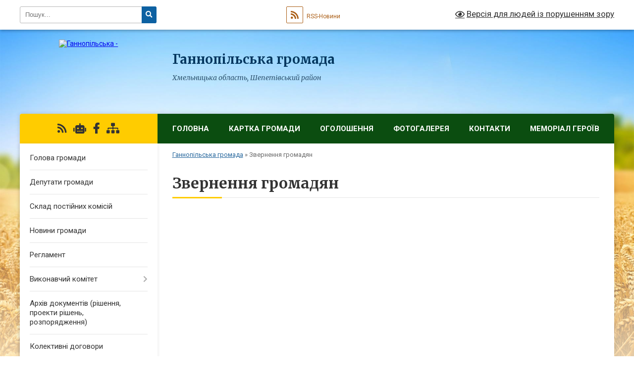

--- FILE ---
content_type: text/html; charset=UTF-8
request_url: https://gannopilska-gromada.gov.ua/zvernennya-gromadyan-11-56-50-13-09-2016/
body_size: 15662
content:
<!DOCTYPE html>
<html lang="uk">
<head>
	<!--[if IE]><meta http-equiv="X-UA-Compatible" content="IE=edge"><![endif]-->
	<meta charset="utf-8">
	<meta name="viewport" content="width=device-width, initial-scale=1">
	<!--[if IE]><script>
		document.createElement('header');
		document.createElement('nav');
		document.createElement('main');
		document.createElement('section');
		document.createElement('article');
		document.createElement('aside');
		document.createElement('footer');
		document.createElement('figure');
		document.createElement('figcaption');
	</script><![endif]-->
	<title>Звернення громадян | Ганнопільська громада Хмельницька область, Шепетівський район</title>
	<meta name="description" content="">
	<meta name="keywords" content="Звернення, громадян, |, Ганнопільська, громада, Хмельницька, область,, Шепетівський, район">

	
		<meta property="og:image" content="https://rada.info/upload/users_files/04404941/gerb/Hannopil_slav_gerb.png">
					
		<link rel="apple-touch-icon" sizes="57x57" href="https://gromada.org.ua/apple-icon-57x57.png">
	<link rel="apple-touch-icon" sizes="60x60" href="https://gromada.org.ua/apple-icon-60x60.png">
	<link rel="apple-touch-icon" sizes="72x72" href="https://gromada.org.ua/apple-icon-72x72.png">
	<link rel="apple-touch-icon" sizes="76x76" href="https://gromada.org.ua/apple-icon-76x76.png">
	<link rel="apple-touch-icon" sizes="114x114" href="https://gromada.org.ua/apple-icon-114x114.png">
	<link rel="apple-touch-icon" sizes="120x120" href="https://gromada.org.ua/apple-icon-120x120.png">
	<link rel="apple-touch-icon" sizes="144x144" href="https://gromada.org.ua/apple-icon-144x144.png">
	<link rel="apple-touch-icon" sizes="152x152" href="https://gromada.org.ua/apple-icon-152x152.png">
	<link rel="apple-touch-icon" sizes="180x180" href="https://gromada.org.ua/apple-icon-180x180.png">
	<link rel="icon" type="image/png" sizes="192x192"  href="https://gromada.org.ua/android-icon-192x192.png">
	<link rel="icon" type="image/png" sizes="32x32" href="https://gromada.org.ua/favicon-32x32.png">
	<link rel="icon" type="image/png" sizes="96x96" href="https://gromada.org.ua/favicon-96x96.png">
	<link rel="icon" type="image/png" sizes="16x16" href="https://gromada.org.ua/favicon-16x16.png">
	<link rel="manifest" href="https://gromada.org.ua/manifest.json">
	<meta name="msapplication-TileColor" content="#ffffff">
	<meta name="msapplication-TileImage" content="https://gromada.org.ua/ms-icon-144x144.png">
	<meta name="theme-color" content="#ffffff">
	
	
		<meta name="robots" content="">
	
	<link rel="preconnect" href="https://fonts.googleapis.com">
	<link rel="preconnect" href="https://fonts.gstatic.com" crossorigin>
	<link href="https://fonts.googleapis.com/css?family=Merriweather:400i,700|Roboto:400,400i,700,700i&amp;subset=cyrillic-ext" rel="stylesheet">

    <link rel="preload" href="https://cdnjs.cloudflare.com/ajax/libs/font-awesome/5.9.0/css/all.min.css" as="style">
	<link rel="stylesheet" href="https://cdnjs.cloudflare.com/ajax/libs/font-awesome/5.9.0/css/all.min.css" integrity="sha512-q3eWabyZPc1XTCmF+8/LuE1ozpg5xxn7iO89yfSOd5/oKvyqLngoNGsx8jq92Y8eXJ/IRxQbEC+FGSYxtk2oiw==" crossorigin="anonymous" referrerpolicy="no-referrer" />
	
    <link rel="preload" href="//gromada.org.ua/themes/nature/css/styles_vip.css?v=3.31" as="style">
	<link rel="stylesheet" href="//gromada.org.ua/themes/nature/css/styles_vip.css?v=3.31">
	<link rel="stylesheet" href="//gromada.org.ua/themes/nature/css/257/theme_vip.css?v=1768617188">
	
		<!--[if lt IE 9]>
	<script src="https://oss.maxcdn.com/html5shiv/3.7.2/html5shiv.min.js"></script>
	<script src="https://oss.maxcdn.com/respond/1.4.2/respond.min.js"></script>
	<![endif]-->
	<!--[if gte IE 9]>
	<style type="text/css">
		.gradient { filter: none; }
	</style>
	<![endif]-->

</head>
<body class="">

	<a href="#top_menu" class="skip-link link" aria-label="Перейти до головного меню (Alt+1)" accesskey="1">Перейти до головного меню (Alt+1)</a>
	<a href="#left_menu" class="skip-link link" aria-label="Перейти до бічного меню (Alt+2)" accesskey="2">Перейти до бічного меню (Alt+2)</a>
    <a href="#main_content" class="skip-link link" aria-label="Перейти до головного вмісту (Alt+3)" accesskey="3">Перейти до текстового вмісту (Alt+3)</a>



		<div id="all_screen">

						<section class="search_menu">
				<div class="wrap">
					<div class="row">
						<div class="grid-25 fl">
							<form action="https://gannopilska-gromada.gov.ua/search/" class="search">
								<input type="text" name="q" value="" placeholder="Пошук..." aria-label="Введіть пошукову фразу" required>
								<button type="submit" name="search" value="y" aria-label="Натисніть для здійснення пошуку"><i class="fa fa-search"></i></button>
							</form>
							<a id="alt_version_eye" href="#" title="Версія для людей із порушенням зору" onclick="return set_special('bab19942e3b6640d0ce9a1ed31e8c7fb099d5dc3');"><i class="far fa-eye"></i></a>
						</div>
						<div class="grid-75">
							<div class="row">
								<div class="grid-25" style="padding-top: 13px;">
									<div id="google_translate_element"></div>
								</div>
								<div class="grid-25" style="padding-top: 13px;">
									<a href="https://gromada.org.ua/rss/257/" class="rss" title="RSS-стрічка"><span><i class="fa fa-rss"></i></span> RSS-Новини</a>
								</div>
								<div class="grid-50 alt_version_block">

									<div class="alt_version">
										<a href="#" class="set_special_version" onclick="return set_special('bab19942e3b6640d0ce9a1ed31e8c7fb099d5dc3');"><i class="far fa-eye"></i> Версія для людей із порушенням зору</a>
									</div>

								</div>
								<div class="clearfix"></div>
							</div>
						</div>
						<div class="clearfix"></div>
					</div>
				</div>
			</section>
			
			<header>
				<div class="wrap">
					<div class="row">

						<div class="grid-25 logo fl">
							<a href="https://gannopilska-gromada.gov.ua/" id="logo">
								<img src="https://rada.info/upload/users_files/04404941/gerb/Hannopil_slav_gerb.png" alt="Ганнопільська - ">
							</a>
						</div>
						<div class="grid-75 title fr">
							<div class="slogan_1">Ганнопільська громада</div>
							<div class="slogan_2">Хмельницька область, Шепетівський район</div>
						</div>
						<div class="clearfix"></div>

					</div>
				</div>
			</header>

			<div class="wrap">
				<section class="middle_block">

					<div class="row">
						<div class="grid-75 fr">
							<nav class="main_menu" id="top_menu">
								<ul>
																		<li class="">
										<a href="https://gannopilska-gromada.gov.ua/main/">Головна</a>
																													</li>
																		<li class="">
										<a href="https://gannopilska-gromada.gov.ua/structure/">Картка громади</a>
																													</li>
																		<li class="">
										<a href="https://gannopilska-gromada.gov.ua/ogoloshennya-12-37-34-12-10-2016/">ОГОЛОШЕННЯ</a>
																													</li>
																		<li class="">
										<a href="https://gannopilska-gromada.gov.ua/photo/">Фотогалерея</a>
																													</li>
																		<li class=" has-sub">
										<a href="https://gannopilska-gromada.gov.ua/feedback/">Контакти</a>
																				<button onclick="return show_next_level(this);" aria-label="Показати підменю"></button>
																														<ul>
																						<li>
												<a href="https://gannopilska-gromada.gov.ua/grafik-robotigrafik-roboti-16-08-58-02-12-2025/">ГРАФІК РОБОТИ</a>
																																			</li>
																																</ul>
																			</li>
																		<li class=" has-sub">
										<a href="https://gannopilska-gromada.gov.ua/storinka-pamyati-geroiv-gannopilskoi-teritorialnoi-gromadi-09-42-53-01-04-2025/">Меморіал Героїв</a>
																				<button onclick="return show_next_level(this);" aria-label="Показати підменю"></button>
																														<ul>
																						<li>
												<a href="https://gannopilska-gromada.gov.ua/babijchuk-jurij-volodimirovich-11-09-46-14-11-2025/">Бабійчук Юрій Володимирович</a>
																																			</li>
																						<li>
												<a href="https://gannopilska-gromada.gov.ua/kovalchuk-jurij-anatolijovich-10-10-09-01-04-2025/">Ковальчук Юрій Анатолійович</a>
																																			</li>
																						<li>
												<a href="https://gannopilska-gromada.gov.ua/afanasev-mihajlo-vasilovich-10-16-51-01-04-2025/">Афанасьєв Михайло Васильович</a>
																																			</li>
																						<li>
												<a href="https://gannopilska-gromada.gov.ua/stolyarchuk-ivan-mikolajovich-16-59-58-16-12-2025/">Столярчук Іван Миколайович</a>
																																			</li>
																						<li>
												<a href="https://gannopilska-gromada.gov.ua/gajduk-mihajlo-leonidovich-11-56-55-19-05-2025/">Гайдук Михайло Леонідович</a>
																																			</li>
																						<li>
												<a href="https://gannopilska-gromada.gov.ua/fedjuk-leonid--bogdanovich-10-18-51-01-04-2025/">Федюк  Леонід   Богданович</a>
																																			</li>
																						<li>
												<a href="https://gannopilska-gromada.gov.ua/daniljuk-maksim-petrovich-10-42-10-08-04-2025/">Данилюк Максим Петрович</a>
																																			</li>
																						<li>
												<a href="https://gannopilska-gromada.gov.ua/saeckij--kostyantin--volodimirovich-10-26-07-01-04-2025/">Саєцький   Костянтин   Володимирович</a>
																																			</li>
																						<li>
												<a href="https://gannopilska-gromada.gov.ua/kornijchuk-mihajlo-pavlovich-11-17-15-14-11-2025/">Корнійчук Михайло Павлович</a>
																																			</li>
																						<li>
												<a href="https://gannopilska-gromada.gov.ua/perlovskij-bogdan-rostislavovich-16-15-49-10-04-2025/">Перловський Богдан Ростиславович</a>
																																			</li>
																						<li>
												<a href="https://gannopilska-gromada.gov.ua/klimchuk-viktor-volodimirovich-11-23-56-14-11-2025/">Климчук Віктор Володимирович</a>
																																			</li>
																						<li>
												<a href="https://gannopilska-gromada.gov.ua/pasko-artem-viktorovich-11-06-15-08-04-2025/">Пасько Артем Вікторович</a>
																																			</li>
																						<li>
												<a href="https://gannopilska-gromada.gov.ua/bunda-oleksandr-mikolajovich-10-04-27-02-06-2025/">Бунда Олександр Миколайович</a>
																																			</li>
																						<li>
												<a href="https://gannopilska-gromada.gov.ua/kovalchuk-roman-mikolajovich-11-51-33-08-04-2025/">Ковальчук Роман Миколайович</a>
																																			</li>
																						<li>
												<a href="https://gannopilska-gromada.gov.ua/dyachuk-oleksandr-vasilovich-14-19-55-14-04-2025/">Дячук Олександр Васильович</a>
																																			</li>
																						<li>
												<a href="https://gannopilska-gromada.gov.ua/sidorchuk-andrij-volodimirovich-11-29-32-02-06-2025/">Сидорчук Андрій Володимирович</a>
																																			</li>
																						<li>
												<a href="https://gannopilska-gromada.gov.ua/lopuh-miroslav-viktorovich-14-37-36-19-05-2025/">Лопух Мирослав Вікторович</a>
																																			</li>
																						<li>
												<a href="https://gannopilska-gromada.gov.ua/kovalchuk-nazar-oleksandrovich-11-49-30-02-06-2025/">Ковальчук Назар Олександрович</a>
																																			</li>
																						<li>
												<a href="https://gannopilska-gromada.gov.ua/marchuk-oleksandr-volodimirovich-12-27-04-02-06-2025/">Марчук Олександр Володимирович</a>
																																			</li>
																						<li>
												<a href="https://gannopilska-gromada.gov.ua/hrapach-mikola-ivanovich-12-47-36-02-06-2025/">Храпач Микола Іванович</a>
																																			</li>
																						<li>
												<a href="https://gannopilska-gromada.gov.ua/kononchuk-dmitro-sergijovich-10-42-21-16-04-2025/">Конончук Дмитро Сергійович</a>
																																			</li>
																						<li>
												<a href="https://gannopilska-gromada.gov.ua/dobrinchuk-roman-kostyantinovich-13-03-17-08-04-2025/">Добринчук Роман Костянтинович</a>
																																			</li>
																						<li>
												<a href="https://gannopilska-gromada.gov.ua/dobrinchuk-mihajlo-leonidovich-17-43-22-05-05-2025/">Добринчук Михайло Леонідович</a>
																																			</li>
																						<li>
												<a href="https://gannopilska-gromada.gov.ua/palamarchuk-jurij-ivanovich-12-52-26-07-04-2025/">Паламарчук Юрій Іванович</a>
																																			</li>
																						<li>
												<a href="https://gannopilska-gromada.gov.ua/nesen-mikola-petrovich-13-08-07-07-04-2025/">Несен Микола Петрович</a>
																																			</li>
																						<li>
												<a href="https://gannopilska-gromada.gov.ua/podvisockij-denis-gennadijovich-10-41-03-15-04-2025/">Подвисоцький  Денис Геннадійович</a>
																																			</li>
																						<li>
												<a href="https://gannopilska-gromada.gov.ua/kolomiec-vasil-ivanovich-14-43-17-20-05-2025/">Коломієць Василь Іванович</a>
																																			</li>
																						<li>
												<a href="https://gannopilska-gromada.gov.ua/usachuk-bogdan-anatolijovich-16-43-17-07-04-2025/">Усачук Богдан Анатолійович</a>
																																			</li>
																						<li>
												<a href="https://gannopilska-gromada.gov.ua/muzichuk-mikola-sevastyanovich-17-22-10-07-04-2025/">Музичук Микола Севастянович</a>
																																			</li>
																						<li>
												<a href="https://gannopilska-gromada.gov.ua/marchuk-bogdan-jurijovich-10-21-17-14-11-2025/">Марчук Богдан Юрійович</a>
																																			</li>
																																</ul>
																			</li>
																										</ul>

								<button class="menu-button" id="open-button" tabindex="-1"><i class="fas fa-bars"></i> Меню сайту</button>

							</nav>
							<div class="clearfix"></div>

														<section class="bread_crumbs">
								<div xmlns:v="http://rdf.data-vocabulary.org/#"><a href="/">Ганнопільська громада</a> &raquo; <span aria-current="page">Звернення громадян</span> </div>
							</section>
							
							<main id="main_content">

																											<h1>Звернення громадян</h1>
    


<div class="clearfix"></div>

																	
							</main>
						</div>
						<div class="grid-25 fl">

							<div class="project_name">
								<a href="https://gromada.org.ua/rss/257/" rel="nofollow" target="_blank" title="RSS-стрічка новин сайту"><i class="fas fa-rss"></i></a>
																<a href="https://gannopilska-gromada.gov.ua/feedback/#chat_bot" title="Наша громада в смартфоні"><i class="fas fa-robot"></i></a>
																																<a href="https://www.facebook.com/ganopolsr" rel="nofollow" target="_blank" title="Приєднуйтесь до нас у Facebook"><i class="fab fa-facebook-f"></i></a>																								<a href="https://gannopilska-gromada.gov.ua/sitemap/" title="Мапа сайту"><i class="fas fa-sitemap"></i></a>
							</div>
							<aside class="left_sidebar">
				
								
																<nav class="sidebar_menu" id="left_menu">
									<ul>
																				<li class="">
											<a href="https://gannopilska-gromada.gov.ua/silskij-golova-21-33-18-27-09-2019/">Голова громади</a>
																																</li>
																				<li class="">
											<a href="https://gannopilska-gromada.gov.ua/deputati-gromadi-20-02-10-06-01-2021/">Депутати громади</a>
																																</li>
																				<li class="">
											<a href="https://gannopilska-gromada.gov.ua/sklad-postijnih-komisij-23-17-48-07-11-2020/">Склад постійних комісій</a>
																																</li>
																				<li class="">
											<a href="https://gannopilska-gromada.gov.ua/news/">Новини громади</a>
																																</li>
																				<li class="">
											<a href="https://gannopilska-gromada.gov.ua/reglament-14-50-47-27-11-2020/">Регламент</a>
																																</li>
																				<li class=" has-sub">
											<a href="https://gannopilska-gromada.gov.ua/vikonavchij-komitet-12-04-33-30-11-2020/">Виконавчий комітет</a>
																						<button onclick="return show_next_level(this);" aria-label="Показати підменю"></button>
																																	<i class="fa fa-chevron-right"></i>
											<ul>
																								<li class="">
													<a href="https://gannopilska-gromada.gov.ua/pro-shvalennya-proektu-rishennya-pro-silskij-bjudzhet--gannopilskoi-silskoi-teritorialnoi-gromadi-na-2022-rik-14-51-07-20-12-2021/">Про схвалення проєкту рішення «Про сільський бюджет   Ганнопільської сільської  територіальної громади на 2022 рік»</a>
																																						</li>
																								<li class="">
													<a href="https://gannopilska-gromada.gov.ua/proekti-rishen-14-21-24-19-08-2021/">Проекти рішень</a>
																																						</li>
																								<li class=" has-sub">
													<a href="https://gannopilska-gromada.gov.ua/rishennya-vikonavchogo-komitetu-11-56-22-28-10-2025/">рішення виконавчого комітету</a>
																										<button onclick="return show_next_level(this);" aria-label="Показати підменю"></button>
																																							<i class="fa fa-chevron-right"></i>
													<ul>
																												<li><a href="https://gannopilska-gromada.gov.ua/2025-rik-11-56-57-28-10-2025/">2025 рік</a></li>
																												<li><a href="https://gannopilska-gromada.gov.ua/9-zasidannya-12-02-42-28-10-2025/">9 засідання</a></li>
																												<li><a href="https://gannopilska-gromada.gov.ua/pro-utvorennya-miscevoi-investicijnoi-radi-gannopilskoi-silskoi-teritorialnoi-gromadi-12-04-19-28-10-2025/">Про утворення Місцевої інвестиційної ради Ганнопільської сільської територіальної громади</a></li>
																												<li><a href="https://gannopilska-gromada.gov.ua/pro-stvorennya-miscevoi-komisii-z-pitan-rozpodilu-publichnih-investicij-gannopilskoi-silskoi-teritorialnoi-gromadi-ta-zatverdzhennya-polozhe-12-08-30-28-10-2025/">Про створення місцевої комісії з питань  розподілу публічних інвестицій Ганнопільської  сільської територіальної громади та затвердження  «Положення про комісію з питань розподілу публічних  інвестицій Ганнопільської сільської територіальної громади»</a></li>
																												<li><a href="https://gannopilska-gromada.gov.ua/pro-zatverdzhennya-serednostrokovogo-planu-prioritetnih-publichnih-investicij-gannopilskoi-silskoi-teritorialnoi-gromadi-na-2026–2028-roki-12-09-38-28-10-2025/">Про затвердження  Середньострокового плану пріоритетних публічних інвестицій  Ганнопільської сільської територіальної  громади на 2026–2028 роки</a></li>
																																									</ul>
																									</li>
																								<li class=" has-sub">
													<a href="https://gannopilska-gromada.gov.ua/pro-shvalennya-proektu-rishennya-silskoi-radi-pro-bjudzhet-gannopilskoi-silskoi-teritorialnoi-gromadi-na-2026-rik-15-05-52-18-12-2025/">Про схвалення проєкту рішення сільської ради "Про бюджет Ганнопільської сільської територіальної громади на 2026 рік"</a>
																										<button onclick="return show_next_level(this);" aria-label="Показати підменю"></button>
																																							<i class="fa fa-chevron-right"></i>
													<ul>
																												<li><a href="https://gannopilska-gromada.gov.ua/dodatok-1-15-08-32-18-12-2025/">додаток 1</a></li>
																												<li><a href="https://gannopilska-gromada.gov.ua/dodatok-2-15-09-37-18-12-2025/">додаток 2</a></li>
																												<li><a href="https://gannopilska-gromada.gov.ua/dodatok-3-15-10-59-18-12-2025/">додаток 3</a></li>
																												<li><a href="https://gannopilska-gromada.gov.ua/dodatok-4-15-12-48-18-12-2025/">додаток 4</a></li>
																												<li><a href="https://gannopilska-gromada.gov.ua/dodatok-5-15-16-30-18-12-2025/">додаток 5</a></li>
																												<li><a href="https://gannopilska-gromada.gov.ua/dodatok-6-15-18-45-18-12-2025/">додаток 6</a></li>
																												<li><a href="https://gannopilska-gromada.gov.ua/dodatok-7-15-19-24-18-12-2025/">додаток 7</a></li>
																																									</ul>
																									</li>
																																			</ul>
																					</li>
																				<li class="">
											<a href="https://gannopilska-gromada.gov.ua/docs/">Архів документів (рішення, проекти рішень, розпорядження)</a>
																																</li>
																				<li class="">
											<a href="https://gannopilska-gromada.gov.ua/opriljudnennya-dogovoriv-1544690552/">Колективні договори</a>
																																</li>
																				<li class=" has-sub">
											<a href="https://gannopilska-gromada.gov.ua/viddil-socialnih-sluzhb-dlya-simi-ditej-ta-molodi-1566198092/">Служба у справах дітей, сім'ї та молоді</a>
																						<button onclick="return show_next_level(this);" aria-label="Показати підменю"></button>
																																	<i class="fa fa-chevron-right"></i>
											<ul>
																								<li class="">
													<a href="https://gannopilska-gromada.gov.ua/shlyah-batkivstva-v-ukraini-startuvala-programa-dlya-rozvitku-navichok-batkivstva-09-10-16-12-11-2025/">«Шлях батьківства»: в Україні стартувала програма для розвитку навичок батьківства</a>
																																						</li>
																								<li class="">
													<a href="https://gannopilska-gromada.gov.ua/grafik-roboti-14-36-34-23-10-2025/">Графік роботи</a>
																																						</li>
																								<li class="">
													<a href="https://gannopilska-gromada.gov.ua/ogoloshennya-14-42-44-23-10-2025/">ОГОЛОШЕННЯ</a>
																																						</li>
																								<li class="">
													<a href="https://gannopilska-gromada.gov.ua/patronat-nad-ditinoju-–-ce-timchasovij-doglyad-vihovannya-ta-reabilitaciya-ditini-v-sim’i-patronatnogo-vihovatelya-na-period-podolannya--12-38-33-12-11-2025/">Патронат над дитиною – це тимчасовий догляд, виховання та реабілітація дитини в сім’ї патронатного вихователя на період подолання дитиною, її батьками або іншими законними представниками складних життєвих обставин.</a>
																																						</li>
																								<li class="">
													<a href="https://gannopilska-gromada.gov.ua/polozhennya-pro-sluzhbu-u-spravah-ditej-15-24-12-28-10-2025/">ПОЛОЖЕННЯ ПРО СЛУЖБУ У СПРАВАХ ДІТЕЙ</a>
																																						</li>
																								<li class="">
													<a href="https://gannopilska-gromada.gov.ua/ranne-vtruchannya-15-28-57-28-10-2025/">РАННЄ ВТРУЧАННЯ</a>
																																						</li>
																								<li class="">
													<a href="https://gannopilska-gromada.gov.ua/status-postrazhdalih-vnaslidok-voennih-dij-ta-zbrojnih-konfliktiv-15-42-13-28-10-2025/">Статус постраждалих внаслідок воєнних дій та збройних конфліктів</a>
																																						</li>
																								<li class="">
													<a href="https://gannopilska-gromada.gov.ua/juvenalna-policiya-ukraini-ogolosila-start-vseukrainskogo-informacijnoprosvitnickogo-tvorchogo-konkursu-yakij-provoditsya-u-mezhah-schorichn-11-01-07-14-11-2025/">Ювенальна поліція України оголосила старт Всеукраїнського інформаційно-просвітницького творчого конкурсу, який проводиться у межах щорічної акції «16 днів проти насильства».</a>
																																						</li>
																								<li class="">
													<a href="https://gannopilska-gromada.gov.ua/z-25-listopada-do-10-grudnya-vidbuvaetsya-schorichna-vseukrainska-akciya-16-dniv-proti-nasilstva-14-16-55-22-12-2025/">“СТОП НАСИЛЬСТВУ”.</a>
																																						</li>
																																			</ul>
																					</li>
																				<li class=" has-sub">
											<a href="https://gannopilska-gromada.gov.ua/publichna-informaciya-1544690475/">Публічна інформація</a>
																						<button onclick="return show_next_level(this);" aria-label="Показати підменю"></button>
																																	<i class="fa fa-chevron-right"></i>
											<ul>
																								<li class="">
													<a href="https://gannopilska-gromada.gov.ua/proekt-rishennya-pro-silskij-bjudzhet--gannopilskoi-silskoi-teritorialnoi-gromadi-na-2022-rik-14-53-52-20-12-2021/">ПРОЄКТ РІШЕННЯ "Про сільський бюджет   Ганнопільської сільської  територіальної громади на 2022 рік"</a>
																																						</li>
																								<li class="">
													<a href="https://gannopilska-gromada.gov.ua/forma-usnogo-zapitu-na-otrimannya-publichnoi-informacii-dlya-fizichnih-juridichnih-osib-ob’ednan-gromadyan-15-01-04-03-12-2025/">Форма усного запиту на отримання публічної інформації для фізичних, юридичних  осіб, об’єднань громадян</a>
																																						</li>
																																			</ul>
																					</li>
																				<li class="">
											<a href="https://gannopilska-gromada.gov.ua/instrukcii-10-41-27-04-01-2018/">Інструкції</a>
																																</li>
																				<li class=" has-sub">
											<a href="https://gannopilska-gromada.gov.ua/dostup-do-publichnoi-informacii-14-29-22-03-12-2025/">Доступ до публічної інформації</a>
																						<button onclick="return show_next_level(this);" aria-label="Показати підменю"></button>
																																	<i class="fa fa-chevron-right"></i>
											<ul>
																								<li class="">
													<a href="https://gannopilska-gromada.gov.ua/poryadok-roboti-iz-zapituvachami-informacii-vidpovidno-do-vimog-zakonu-ukraini-pro-dostup-do-publichnoi-informacii-v-gannopilskij-silskij-ra-14-34-25-03-12-2025/">ПОРЯДОК роботи із запитувачами інформації відповідно до вимог Закону України «Про доступ до публічної інформації» в Ганнопільській сільській раді</a>
																																						</li>
																								<li class="">
													<a href="https://gannopilska-gromada.gov.ua/forma-usnogo-zapitu-na-otrimannya-publichnoi-informacii-dlya-fizichnih-juridichnih-osib-ob’ednan-gromadyan-15-00-43-03-12-2025/">Форма усного запиту на отримання публічної інформації для фізичних, юридичних  осіб, об’єднань громадян</a>
																																						</li>
																								<li class="">
													<a href="https://gannopilska-gromada.gov.ua/forma-pismovogo-zapitu-na-otrimannya-publichnoi-informacii-dlya-fizichnih-juridichnih-osib-ob’ednan-gromadyan-15-06-47-03-12-2025/">Форма письмового запиту на отримання публічної інформації для фізичних, юридичних  осіб, об’єднань громадян</a>
																																						</li>
																								<li class=" has-sub">
													<a href="https://gannopilska-gromada.gov.ua/zviti-16-21-35-03-12-2025/">Звіти</a>
																										<button onclick="return show_next_level(this);" aria-label="Показати підменю"></button>
																																							<i class="fa fa-chevron-right"></i>
													<ul>
																												<li><a href="https://gannopilska-gromada.gov.ua/pro-zvernennya-gromadyan-scho-nadijshli-do-organiv-miscevogo-samovryaduvannya-za-2024-rik-u-porivnyanni-z-2023-rokom-16-22-32-03-12-2025/">про звернення громадян, що надійшли до органів місцевого самоврядування за 2024 рік у порівнянні з 2023 роком</a></li>
																																									</ul>
																									</li>
																																			</ul>
																					</li>
																				<li class="active has-sub">
											<a href="https://gannopilska-gromada.gov.ua/zvernennya-gromadyan-11-56-50-13-09-2016/">Звернення громадян</a>
																						<button onclick="return show_next_level(this);" aria-label="Показати підменю"></button>
																																	<i class="fa fa-chevron-right"></i>
											<ul>
																								<li class="">
													<a href="https://gannopilska-gromada.gov.ua/zrazok-zvernennya-gromadyan-11-58-12-13-09-2016/">Зразок звернення громадян</a>
																																						</li>
																								<li class="">
													<a href="https://gannopilska-gromada.gov.ua/vimogi-do-zvernennya-09-01-40-17-10-2019/">Вимоги до звернення</a>
																																						</li>
																								<li class="">
													<a href="https://gannopilska-gromada.gov.ua/grafik-prijomu-gromadyan-z-osobistih-pitan-silskim-golovoju-pershim-zastupnikom-zastupnikom-golovi-ta-sekretarem-gannopilskoi-silskoi-radi-12-04-29-13/"> Графік  прийому громадян з особистих  питань сільським головою,  секретарем, першим заступником сільського голови з питань діяльності виконавчих органів Ганнопільської сільської ради  на 2025 рік</a>
																																						</li>
																								<li class="">
													<a href="https://gannopilska-gromada.gov.ua/grafik-viiznogo-prijomu-gromadyan-z-osobistih-pitan-silskim-golovoju-pershim-zastupnikom-zastupnikom-silskogo-golovi-gannopilskoi-silskoi-radi-na-2020/"> Графік  виїзного прийому громадян з особистих  питань сільським головою, секретарем, першим заступником сільського голови з питань діяльності виконавчих органів Ганнопільської сільської ради  на 2025 рік</a>
																																						</li>
																																			</ul>
																					</li>
																				<li class=" has-sub">
											<a href="https://gannopilska-gromada.gov.ua/regulyatorna-politika-1557312904/">Регуляторна діяльність</a>
																						<button onclick="return show_next_level(this);" aria-label="Показати підменю"></button>
																																	<i class="fa fa-chevron-right"></i>
											<ul>
																								<li class=" has-sub">
													<a href="https://gannopilska-gromada.gov.ua/povidomlennya-pro-opriljudnennya-1557312997/">Повідомлення про оприлюднення</a>
																										<button onclick="return show_next_level(this);" aria-label="Показати підменю"></button>
																																							<i class="fa fa-chevron-right"></i>
													<ul>
																												<li><a href="https://gannopilska-gromada.gov.ua/povidomlennya-pro-opriljudnennya-proektu-regulyatornogo-aktu-–-rishennya-gannopilskoi-silskoi-radi-pro-vstanovlennya-miscevih-podatkiv-i-zboriv-na-202/">Повідомлення про оприлюднення проекту регуляторного акту – рішення Ганнопільської сільської ради «Про встановлення місцевих податків і зборів».</a></li>
																												<li><a href="https://gannopilska-gromada.gov.ua/povidomlennya-pro-opriljudnennya-proektu-regulyatornogo-aktu-–-rishennya-gannopilskoi-silskoi-radi-pro-zatverdzhennya-polozhennya -pro-zbir-za-miscya-/">Повідомлення про оприлюднення проекту регуляторного акту – рішення Ганнопільської сільської ради «Про затвердження Положення  про збір за місця для паркування транспортних засобів».</a></li>
																												<li><a href="https://gannopilska-gromada.gov.ua/povidomlennya-pro-opriljudnennya-proektu-regulyatornogo-aktu-–-rishennya-gannopilskoi-silskoi-radi-pro-zatverdzhennya-polozhennya-pro-turistichnij-zbi/">Повідомлення про оприлюднення проекту регуляторного акту – рішення Ганнопільської сільської ради «Про затвердження Положення про туристичний збір на території Ганнопільської сільської ради».</a></li>
																																									</ul>
																									</li>
																								<li class=" has-sub">
													<a href="javascript:;">Проекти рішень</a>
																										<button onclick="return show_next_level(this);" aria-label="Показати підменю"></button>
																																							<i class="fa fa-chevron-right"></i>
													<ul>
																												<li><a href="https://gannopilska-gromada.gov.ua/proekt-rishennya-15-12-11-03-06-2024/">Проєкт рішення 2024</a></li>
																												<li><a href="https://gannopilska-gromada.gov.ua/analiz-regulyatornogo-vplivu-proektu-rishennya-gannopilskoi-silskoi-radi-pro-vstanovlennya-miscevih-podatkiv-i-zboriv-yaki-budut-diyati-na-t-15-20-17-03-06-2024/">АНАЛІЗ  РЕГУЛЯТОРНОГО ВПЛИВУ проекту рішення Ганнопільської сільської ради « Про встановлення місцевих податків і зборів, які будуть діяти на території Ганнопільської сільської ради»</a></li>
																																									</ul>
																									</li>
																								<li class="">
													<a href="https://gannopilska-gromada.gov.ua/ekspertnij-visnovok-postijnoi-deputatskoi-komisii-silskoi-radi-z-pitan-planuvannya-finansiv-bjudzhetu-ta-socialnoekonomichnogo-rozvitku-schodo-regulya/">Експертний висновок  постійної депутатської комісії сільської ради з питань планування, фінансів, бюджету та соціально-економічного розвитку  щодо регуляторного впливу  регуляторного акта проекту рішення Ганнопільської сільської ради «Про встановленн</a>
																																						</li>
																								<li class=" has-sub">
													<a href="https://gannopilska-gromada.gov.ua/plan-diyalnosti-gannopilskoi-silskoi-radi-z-pidgotovki-proektiv-regulyatornih-aktiv-na-2024-rik-09-31-10-29-12-2023/">План діяльності Ганнопільської сільської ради  з підготовки проєктів регуляторних актів на 2024 рік</a>
																										<button onclick="return show_next_level(this);" aria-label="Показати підменю"></button>
																																							<i class="fa fa-chevron-right"></i>
													<ul>
																												<li><a href="https://gannopilska-gromada.gov.ua/regulyatorna-politika-na-2024-rik-15-08-03-03-06-2024/">Регуляторна політика на 2024 рік</a></li>
																																									</ul>
																									</li>
																								<li class="">
													<a href="https://gannopilska-gromada.gov.ua/pro-vstanovlennya-miscevih-podatkiv-i-zboriv-15-16-09-19-01-2022/">Про встановлення місцевих податків і зборів</a>
																																						</li>
																								<li class="">
													<a href="https://gannopilska-gromada.gov.ua/zatverdzhennya-planu-diyalnosti-z-pidgotovki-proektiv-regulyatornih-aktiv-13-10-42-01-12-2022/">Затвердження Плану діяльності з підготовки проектів регуляторних актів</a>
																																						</li>
																								<li class="">
													<a href="https://gannopilska-gromada.gov.ua/polozhennya-pro-zbir-za-miscya-dlya-parkuvannya-transportnih-zasobiv-15-30-28-19-01-2022/">Положення  про збір  за місця для паркування транспортних засобів</a>
																																						</li>
																								<li class="">
													<a href="https://gannopilska-gromada.gov.ua/polozhennya-pro-turistichnij-zbir-na-teritorii-gannopilskoi-silskoi-radi-15-32-26-19-01-2022/">Положення  про туристичний збір на території  Ганнопільської сільської ради</a>
																																						</li>
																								<li class="">
													<a href="https://gannopilska-gromada.gov.ua/vnesennya-zmin-u-rishennya-sesii-gannopilskoi-silskoi-radi-№4422019-vid-25-chervnya-2019-roku-pro-vstanovlennya-miscevih-podatkiv-i-zboriv-15-39-14-19/">внесення змін у рішення сесії  Ганнопільської сільської ради №4-42/2019  від 25 червня 2019 року «Про встановлення  місцевих податків і зборів на 2020 рік»</a>
																																						</li>
																								<li class="">
													<a href="https://gannopilska-gromada.gov.ua/plan-diyalnosti-gannopilskoi-silskoi-radi-z-pidgotovki-proektiv-regulyatornih-aktiv-na-2026-rik-16-16-00-23-12-2025/">План діяльності Ганнопільської сільської ради  з підготовки проєктів регуляторних актів на 2026 рік</a>
																																						</li>
																																			</ul>
																					</li>
																				<li class="">
											<a href="https://gannopilska-gromada.gov.ua/regulyatorni-akti-11-53-07-19-01-2022/">Регуляторні акти</a>
																																</li>
																				<li class="">
											<a href="https://gannopilska-gromada.gov.ua/protidiya-domashnomu-nasilstvu-1560152278/">Протидія домашньому насильству</a>
																																</li>
																				<li class="">
											<a href="https://gannopilska-gromada.gov.ua/rahunki-gannopilskoi-silskoi-radi-dlya-splati-podatkiv-ta-zboriv-na-2021-rik-11-01-00-22-01-2021/">Рахунки  Ганнопільської сільської ради для сплати податків та зборів</a>
																																</li>
																				<li class=" has-sub">
											<a href="https://gannopilska-gromada.gov.ua/vikonannya-bjudzhetu-11-23-39-26-02-2021/">Виконання бюджету</a>
																						<button onclick="return show_next_level(this);" aria-label="Показати підменю"></button>
																																	<i class="fa fa-chevron-right"></i>
											<ul>
																								<li class="">
													<a href="https://gannopilska-gromada.gov.ua/vikonannya-bjudzhetu-11-25-20-26-02-2021/">Додаток1</a>
																																						</li>
																								<li class="">
													<a href="https://gannopilska-gromada.gov.ua/dodatok-1-11-27-00-26-02-2021/">Додаток 1.</a>
																																						</li>
																								<li class="">
													<a href="https://gannopilska-gromada.gov.ua/dodatok-2-11-27-50-26-02-2021/">Додаток 2</a>
																																						</li>
																								<li class="">
													<a href="https://gannopilska-gromada.gov.ua/dodatok2-11-28-46-26-02-2021/">Додаток2.</a>
																																						</li>
																								<li class="">
													<a href="https://gannopilska-gromada.gov.ua/informaciya-11-30-31-26-02-2021/">Інформація</a>
																																						</li>
																																			</ul>
																					</li>
																				<li class=" has-sub">
											<a href="https://gannopilska-gromada.gov.ua/evidnovlennya-10-04-37-18-08-2025/">єВідновлення</a>
																						<button onclick="return show_next_level(this);" aria-label="Показати підменю"></button>
																																	<i class="fa fa-chevron-right"></i>
											<ul>
																								<li class="">
													<a href="https://gannopilska-gromada.gov.ua/sklad-postijno-dijuchoi-komisii-z-pitan-obstezhennya-ob’ektiv-poshkodzhenih-vnaslidok-zbrojnoi-agresii-rosijskoi-federacii-na-teritorii-ga-10-28-47-18-08-2025/">Склад постійно діючої комісії  з питань обстеження об’єктів, пошкоджених  внаслідок збройної агресії Російської федерації  на території  Ганнопільської сільської ради</a>
																																						</li>
																																			</ul>
																					</li>
																				<li class="">
											<a href="https://gannopilska-gromada.gov.ua/ogoloshennya-pro-pochatok-rozroblennya-proektu-strategii-rozvitku-gannopilskoi-silskoi-teritorialnoi-gromadi-na-20262027-roki-z-perspektivoj-06-33-03-21-11-2025/">ОГОЛОШЕННЯ про початок розроблення проєкту Стратегії розвитку Ганнопільської сільської територіальної громади на 2026-2027 роки (з перспективою дії до 2034 року).</a>
																																</li>
																				<li class=" has-sub">
											<a href="https://gannopilska-gromada.gov.ua/diya-cifrova-osvita-12-46-56-05-08-2024/">"Дія. Цифрова освіта"</a>
																						<button onclick="return show_next_level(this);" aria-label="Показати підменю"></button>
																																	<i class="fa fa-chevron-right"></i>
											<ul>
																								<li class=" has-sub">
													<a href="https://gannopilska-gromada.gov.ua/osvitni-seriali-10-09-21-16-10-2025/">Освітні серіали</a>
																										<button onclick="return show_next_level(this);" aria-label="Показати підменю"></button>
																																							<i class="fa fa-chevron-right"></i>
													<ul>
																												<li><a href="https://gannopilska-gromada.gov.ua/osvitnij-serial-cifrova-bezpeka-dlya-pochatkivciv-yak-poperediti-kiberataku-ta-zahischati-dani-v-interneti-10-11-25-16-10-2025/">Освітній серіал "Цифрова безпека для початківців: як попередити кібератаку та захищати дані в інтернеті"</a></li>
																												<li><a href="https://gannopilska-gromada.gov.ua/osvitnij-serial-yak-zahistiti-sebe-vid-shahraiv-v-interneti-ta-u-gadzhetah-10-12-17-16-10-2025/">Освітній серіал "Як захистити себе від шахраїв в інтернеті та у ґаджетах"</a></li>
																												<li><a href="https://gannopilska-gromada.gov.ua/osvitnij-serial-bazovi-navichki-z-faktchekingu-ta-protidii-dezinformacii-10-13-38-16-10-2025/">Освітній серіал "Базові навички з фактчекінгу та протидії дезінформації"</a></li>
																												<li><a href="https://gannopilska-gromada.gov.ua/osvitnij-serial-navchitsya-novih-navichok-u-drugomu-sezoni-yak-koristuvatisya-google-i-facebook-ta-polagoditi-komp’juter-yakij-zavis-10-16-07-16-10-2025/">Освітній серіал "Навчіться нових навичок у другому сезоні: як користуватися Google і Facebook та полагодити комп’ютер, який завис"</a></li>
																																									</ul>
																									</li>
																																			</ul>
																					</li>
																				<li class="">
											<a href="https://gannopilska-gromada.gov.ua/pro-miscevi-podatki-ta-zbori-na-teritorii-na-teritorii-gannopilskoi-silskoi-radi-09-41-19-17-01-2023/">Про місцеві податки та збори на території Ганнопільської сільської ради</a>
																																</li>
																				<li class=" has-sub">
											<a href="https://gannopilska-gromada.gov.ua/struktura-ta-shtat-aparatu-gannopilskoi-silskoi-radi-ii-vikonavchih-organiv-11-55-02-03-12-2025/">СТРУКТУРА ТА ШТАТ АПАРАТУ ГАННОПІЛЬСЬКОЇ СІЛЬСЬКОЇ РАДИ,  ЇЇ ВИКОНАВЧИХ ОРГАНІВ</a>
																						<button onclick="return show_next_level(this);" aria-label="Показати підменю"></button>
																																	<i class="fa fa-chevron-right"></i>
											<ul>
																								<li class="">
													<a href="https://gannopilska-gromada.gov.ua/struktura-11-55-46-03-12-2025/">СТРУКТУРА</a>
																																						</li>
																								<li class="">
													<a href="https://gannopilska-gromada.gov.ua/shtat-11-57-08-03-12-2025/">ШТАТ</a>
																																						</li>
																																			</ul>
																					</li>
																				<li class=" has-sub">
											<a href="https://gannopilska-gromada.gov.ua/cnap-12-48-27-13-11-2024/">ЦНАП</a>
																						<button onclick="return show_next_level(this);" aria-label="Показати підменю"></button>
																																	<i class="fa fa-chevron-right"></i>
											<ul>
																								<li class=" has-sub">
													<a href="https://gannopilska-gromada.gov.ua/informacijni-ta-tehnologichni-kartki-12-58-33-13-11-2024/">Інформаційні та технологічні картки</a>
																										<button onclick="return show_next_level(this);" aria-label="Показати підменю"></button>
																																							<i class="fa fa-chevron-right"></i>
													<ul>
																												<li><a href="https://gannopilska-gromada.gov.ua/reestraciya-miscya-prozhivannya-malolitnoi-ditini-do-14-rokiv-14-56-57-13-11-2024/">Реєстрація місця проживання малолітньої дитини (до 14 років)</a></li>
																												<li><a href="https://gannopilska-gromada.gov.ua/znyattya-iz-zadeklarovanogozareestrovanogo-miscya-prozhivannya-perebuvannya-osobi-15-01-49-13-11-2024/">Зняття із задекларованого/зареєстрованого місця проживання (перебування) особи</a></li>
																												<li><a href="https://gannopilska-gromada.gov.ua/reestraciya-miscya-prozhivannya-perebuvannya-osobi-15-11-39-13-11-2024/">Реєстрація місця проживання (перебування) особи</a></li>
																												<li><a href="https://gannopilska-gromada.gov.ua/reestraciya-miscya-prozhivannyaperebuvannya-osobi-15-51-18-13-11-2024/">«Реєстрація місця проживання/перебування особи»</a></li>
																												<li><a href="https://gannopilska-gromada.gov.ua/deklaruvannya-miscya-prozhivannya-osobi-15-56-10-13-11-2024/">Декларування місця проживання особи</a></li>
																												<li><a href="https://gannopilska-gromada.gov.ua/rahunok-15-57-14-13-11-2024/">рахунок</a></li>
																												<li><a href="https://gannopilska-gromada.gov.ua/reestraciya-miscya-prozhivannya-malolitnoi-ditini--do-14-rokiv-16-07-59-13-11-2024/">«Реєстрація місця проживання малолітньої дитини   (до 14 років)»</a></li>
																												<li><a href="https://gannopilska-gromada.gov.ua/znyattya-iz-zadeklarovanogozareestrovanogo-miscya-prozhivannya-perebuvannya-osobi  -16-20-10-13-11-2024/">«Зняття із задекларованого/зареєстрованого місця проживання (перебування) особи»  </a></li>
																												<li><a href="https://gannopilska-gromada.gov.ua/deklaruvannya-miscya-prozhivannya-osobi  -16-33-23-13-11-2024/">«Декларування місця проживання особи»  </a></li>
																												<li><a href="https://gannopilska-gromada.gov.ua/vidacha-vityagu-z-reestru-teritorialnoi-gromadi-16-51-52-13-11-2024/">«Видача витягу з реєстру територіальної громади»</a></li>
																												<li><a href="https://gannopilska-gromada.gov.ua/vklejuvannya-do-pasporta-gromadyanina-ukraini-zrazka-1994-roku-fotokartki-pri-dosyagenni-gromadyaninom-25-i-45richnogo-viku-12-43-49-14-11-2024/">ВКЛЕЮВАННЯ  ДО ПАСПОРТА ГРОМАДЯНИНА УКРАЇНИ (зразка 1994 року)  ФОТОКАРТКИ ПРИ ДОСЯГЕННІ ГРОМАДЯНИНОМ 25- І 45-РІЧНОГО ВІКУ</a></li>
																												<li><a href="https://gannopilska-gromada.gov.ua/vklejuvannya-do-pasporta-gromadyanina-ukraini-zrazka-1994-roku-fotokartki-pri-dosyagnenni-25-i-45richnogo-viku-nazva-administrativnoi-poslug-12-46-36-14-11-2024/">ВКЛЕЮВАННЯ ДО ПАСПОРТА ГРОМАДЯНИНА УКРАЇНИ (зразка 1994 року)  ФОТОКАРТКИ ПРИ ДОСЯГНЕННІ 25- І 45-РІЧНОГО ВІКУ (назва адміністративної послуги)  Центр надання адміністративних послуг Ганнопільської сільської ради</a></li>
																																									</ul>
																									</li>
																																			</ul>
																					</li>
																				<li class="">
											<a href="https://gannopilska-gromada.gov.ua/najprostishi-ukrittya-16-01-00-21-05-2024/">Найпростіші укриття</a>
																																</li>
																				<li class=" has-sub">
											<a href="https://gannopilska-gromada.gov.ua/zvit-silskogo-golovi-pro-robotu-gannopilskoi-silskoi-radi-v-2022-roci-12-57-21-28-02-2023/">Звіт сільського голови про роботу Ганнопільської сільської ради</a>
																						<button onclick="return show_next_level(this);" aria-label="Показати підменю"></button>
																																	<i class="fa fa-chevron-right"></i>
											<ul>
																								<li class="">
													<a href="https://gannopilska-gromada.gov.ua/zvit-silskogo-golovi-za-2024-rik-16-23-44-26-11-2025/">Звіт сільського голови за 2024 рік</a>
																																						</li>
																								<li class="">
													<a href="https://gannopilska-gromada.gov.ua/zvit-silskogo-golovi-za-2021-rik-12-26-12-19-02-2025/">Звіт сільського голови за 2021 рік</a>
																																						</li>
																								<li class="">
													<a href="https://gannopilska-gromada.gov.ua/zvit-silskogo-golovi-za-2022-rik-12-28-52-19-02-2025/">Звіт сільського голови за 2022 рік</a>
																																						</li>
																								<li class="">
													<a href="https://gannopilska-gromada.gov.ua/zvit-silskogo-lolovi-za-2023-rik-12-30-56-19-02-2025/">Звіт сільського лолови за 2023 рік</a>
																																						</li>
																								<li class="">
													<a href="https://gannopilska-gromada.gov.ua/zvit-silskogo-golovi-za-2020-rik-12-35-16-19-02-2025/">Звіт сільського голови за 2020 рік</a>
																																						</li>
																																			</ul>
																					</li>
																				<li class=" has-sub">
											<a href="https://gannopilska-gromada.gov.ua/bezbarernist-16-22-29-30-04-2025/">Безбар'єрність</a>
																						<button onclick="return show_next_level(this);" aria-label="Показати підменю"></button>
																																	<i class="fa fa-chevron-right"></i>
											<ul>
																								<li class="">
													<a href="https://gannopilska-gromada.gov.ua/pro-utvorennya-radi-bezbar’ernosti-pri-vikonavchomu-komiteti-gannopilskoi-silskoi-radi-16-30-50-30-04-2025/">Про утворення Ради безбар’єрності при виконавчому комітеті Ганнопільської сільської  ради</a>
																																						</li>
																								<li class="">
													<a href="https://gannopilska-gromada.gov.ua/pro-zatverdzhennya-planu-zahodiv-gannopilskoi-silskoi-radi-na-20252026-roki-z-realizacii-nacionalnoi-strategii-iz-stvorennya-bezbar’ernogo-16-43-21-30-04-2025/">Про затвердження Плану заходів Ганнопільської  сільської ради на 2025-2026 роки з реалізації Національної стратегії із створення безбар’єрного простору в Україні на період до 2030 року</a>
																																						</li>
																																			</ul>
																					</li>
																				<li class="">
											<a href="https://gannopilska-gromada.gov.ua/pravila-blagoustroju-11-15-34-04-11-2025/">ПРАВИЛА БЛАГОУСТРОЮ</a>
																																</li>
																				<li class=" has-sub">
											<a href="https://gannopilska-gromada.gov.ua/socialni-poslugi-15-09-32-02-04-2025/">Соціальна політика</a>
																						<button onclick="return show_next_level(this);" aria-label="Показати підменю"></button>
																																	<i class="fa fa-chevron-right"></i>
											<ul>
																								<li class=" has-sub">
													<a href="https://gannopilska-gromada.gov.ua/socialni-posllugi-15-16-13-02-04-2025/">соціальні посллуги</a>
																										<button onclick="return show_next_level(this);" aria-label="Показати підменю"></button>
																																							<i class="fa fa-chevron-right"></i>
													<ul>
																												<li><a href="https://gannopilska-gromada.gov.ua/komunalna-ustanova-centr-nadannya-socialnih-poslug-gannopilskoi-silskoi-radi-15-18-07-02-04-2025/">Комунальна установа "Центр надання соціальних послуг Ганнопільської сільської ради"</a></li>
																												<li><a href="https://gannopilska-gromada.gov.ua/polozhennya-pro-centr-nadannya-socialnih-poslug-gannopilskoi--silskoi-radi-v-novij-redakcii -15-26-39-02-04-2025/">ПОЛОЖЕННЯ ПРО ЦЕНТР НАДАННЯ СОЦІАЛЬНИХ ПОСЛУГ ГАННОПІЛЬСЬКОЇ   СІЛЬСЬКОЇ  РАДИ (в новій редакції) </a></li>
																												<li><a href="https://gannopilska-gromada.gov.ua/socialni-robitniki-15-28-36-02-04-2025/">Соціальні робітники</a></li>
																																									</ul>
																									</li>
																																			</ul>
																					</li>
																				<li class=" has-sub">
											<a href="https://gannopilska-gromada.gov.ua/kvartirnij-oblik-12-16-38-12-12-2025/">КВАРТИРНИЙ ОБЛІК</a>
																						<button onclick="return show_next_level(this);" aria-label="Показати підменю"></button>
																																	<i class="fa fa-chevron-right"></i>
											<ul>
																								<li class=" has-sub">
													<a href="https://gannopilska-gromada.gov.ua/sklad-komisii-ta-normativni-akti-12-19-09-12-12-2025/">Склад комісії та нормативні акти</a>
																										<button onclick="return show_next_level(this);" aria-label="Показати підменю"></button>
																																							<i class="fa fa-chevron-right"></i>
													<ul>
																												<li><a href="https://gannopilska-gromada.gov.ua/zhitlovij-kodeks-ukrainskoi-rsr-12-21-10-12-12-2025/">Житловий кодекс Української РСР</a></li>
																												<li><a href="https://gannopilska-gromada.gov.ua/postanova-radi-ministriv-ukrainskoi-rsr-i-ukrainskoi-respublikanskoi-radi-profesijnih-spilok-vid-11121984-r-№-470-pro-zatverdzhennya-pravi-14-24-54-12-12-2025/">Постанова Ради Міністрів Української РСР і Української республіканської Ради професійних спілок від 11.12.1984 р. № 470 «Про затвердження Правил обліку громадян, які потребують поліпшення житлових умов, і надання їм жилих приміщень в Українській РСР»</a></li>
																												<li><a href="https://gannopilska-gromada.gov.ua/polozhennya-pro-kvartirnij-oblik-pri-vikonavchomu-komiteti-gannopilskoi-silskoi-radi-14-33-22-12-12-2025/">Положення про квартирний облік при виконавчому комітеті Ганнопільської сільської ради</a></li>
																												<li><a href="https://gannopilska-gromada.gov.ua/polozhennya-pro-zhitlovu-komisiju-pri-vikonavchomu-komiteti-gannopilskoi-silskoi-radi-14-35-55-12-12-2025/">Положення  про житлову комісію при виконавчому комітеті Ганнопільської сільської ради</a></li>
																												<li><a href="https://gannopilska-gromada.gov.ua/sklad-zhitlovoi-komisii-pri-vikonavchomu-komiteti-gannopilskoi-silskoi-radi-14-43-04-12-12-2025/">Склад житлової комісії при виконавчому комітеті Ганнопільської сільської ради</a></li>
																																									</ul>
																									</li>
																																			</ul>
																					</li>
																				<li class=" has-sub">
											<a href="https://gannopilska-gromada.gov.ua/socialnij-zahist-naselennya-14-12-56-02-01-2026/">Соціальний захист населення</a>
																						<button onclick="return show_next_level(this);" aria-label="Показати підменю"></button>
																																	<i class="fa fa-chevron-right"></i>
											<ul>
																								<li class="">
													<a href="https://gannopilska-gromada.gov.ua/korisni-posilannya-08-59-42-05-01-2026/">Корисні посилання</a>
																																						</li>
																								<li class="">
													<a href="https://gannopilska-gromada.gov.ua/sajt-go-mizhnarodna-asociaciya-volonteriv-pereselenciv-ta-bizhenciv-ukraini-09-05-29-05-01-2026/">Сайт ГО Міжнародна асоціація волонтерів, переселенців та біженців України</a>
																																						</li>
																								<li class="">
													<a href="https://gannopilska-gromada.gov.ua/normativni-dokumenti-14-19-48-02-01-2026/">НОРМАТИВНІ ДОКУМЕНТИ</a>
																																						</li>
																								<li class=" has-sub">
													<a href="https://gannopilska-gromada.gov.ua/protidiya-torgivli-ljudmi-15-16-09-02-01-2026/">Протидія торгівлі людьми</a>
																										<button onclick="return show_next_level(this);" aria-label="Показати підменю"></button>
																																							<i class="fa fa-chevron-right"></i>
													<ul>
																												<li><a href="https://gannopilska-gromada.gov.ua/kudi-zvernutis-15-18-40-02-01-2026/">Куди звернутись?</a></li>
																												<li><a href="https://gannopilska-gromada.gov.ua/ce-varto-znati-15-20-00-02-01-2026/">Це варто знати</a></li>
																																									</ul>
																									</li>
																																			</ul>
																					</li>
																				<li class=" has-sub">
											<a href="https://gannopilska-gromada.gov.ua/pro-rezhim-roboti-zakladiv-torgivli-scho-roztashovani-na-teritorii-gannopilskoi-silskoi-radi-16-15-39-02-01-2026/">Про  режим роботи  закладів торгівлі що розташовані на території Ганнопільської сільської ради</a>
																						<button onclick="return show_next_level(this);" aria-label="Показати підменю"></button>
																																	<i class="fa fa-chevron-right"></i>
											<ul>
																								<li class=" has-sub">
													<a href="https://gannopilska-gromada.gov.ua/rishennya-vikonavchogo-komitetu-16-16-31-02-01-2026/">рішення виконавчого комітету</a>
																										<button onclick="return show_next_level(this);" aria-label="Показати підменю"></button>
																																							<i class="fa fa-chevron-right"></i>
													<ul>
																												<li><a href="https://gannopilska-gromada.gov.ua/pro-pereglyad-rezhimu-roboti-zakladiv-torgivli-scho-roztashovani-na-teritorii-gannopilskoi-silskoi-radi-16-17-12-02-01-2026/">Про перегляд режиму роботи  закладів торгівлі що  розташовані на території  Ганнопільської сільської ради</a></li>
																																									</ul>
																									</li>
																																			</ul>
																					</li>
																				<li class=" has-sub">
											<a href="https://gannopilska-gromada.gov.ua/veteranska-politika-09-45-46-01-04-2025/">Ветеранська політика</a>
																						<button onclick="return show_next_level(this);" aria-label="Показати підменю"></button>
																																	<i class="fa fa-chevron-right"></i>
											<ul>
																								<li class="">
													<a href="https://gannopilska-gromada.gov.ua/dijuchi-programi-ta-proekti-10-22-21-01-04-2025/">Діючі програми та проекти</a>
																																						</li>
																								<li class="">
													<a href="https://gannopilska-gromada.gov.ua/korisni-platformi-15-20-30-16-07-2025/">Корисні платформи</a>
																																						</li>
																																			</ul>
																					</li>
																													</ul>
								</nav>

																
																	<div class="petition_block">
	
	<div class="petition_title">Особистий кабінет користувача</div>

		<div class="alert alert-warning">
		Ви не авторизовані. Для того, щоб мати змогу створювати або підтримувати петиції<br>
		<a href="#auth_petition" class="open-popup add_petition btn btn-yellow btn-small btn-block" style="margin-top: 10px;"><i class="fa fa-user"></i> авторизуйтесь</a>
	</div>
		
			<div class="petition_title">Система петицій</div>
		
					<div class="none_petition">Немає петицій, за які можна голосувати</div>
						
		
	
</div>
								
								
								
								
																<div id="banner_block">

									<p style="text-align:center"><a rel="nofollow" href="http://www.president.gov.ua/"><img alt="ПРЕЗИДЕНТ УКРАЇНИ" src="https://gromada.info/upload/images/banner_prezident_262.png" style="height:63px; margin-bottom:2px; width:262px" /></a></p>

<p style="text-align:center"><a rel="nofollow" href="https://kap.minjust.gov.ua/" target="_blank"><img alt="КАБІНЕТ ЕЛЕКТРОННИХ СЕРВІСІВ" src="https://rada.info/upload/users_files/04404941/f31e976b0d4e315e8730bb902d9fe95b.jpg" style="height:63px; width:262px" /></a></p>

<p style="text-align:center"><a rel="nofollow" href="https://drive.google.com/file/d/0B8c3k9J8bH2RN0g4TzlKNXo1d1E/view?usp=sharing" target="_blank"><img alt="Правила благоустрою" src="https://rada.info/upload/users_files/04404941/82b3b8a695cc7ded5731a1b72ce8279f.jpg" style="height:63px; width:262px" /></a></p>

<p style="text-align:center"><a rel="nofollow" href="https://www.auc.org.ua/"><img alt="Фото без опису"  src="https://rada.info/upload/users_files/04404941/64e95ad234faac1cbcb8abb1799ddb01.jpg" style="height:63px; width:262px" /></a></p>

<p style="text-align:center"><a rel="nofollow" href="http://www.geo.gov.ua/investicijnij-atlas-nadrokoristuvacha/"><img alt="Фото без опису"  src="https://rada.info/upload/users_files/04404941/210a89358b1eebb07318baa64dd32039.jpg" style="height:141px; width:270px" /></a></p>
									<div class="clearfix"></div>

									
									<div class="clearfix"></div>

								</div>
								
							</aside>
						</div>
						<div class="clearfix"></div>
					</div>

					
				</section>

			</div>

			<section class="footer_block">
				<div class="mountains">
				<div class="wrap">
					<div class="other_projects">
						<a href="https://gromada.org.ua/" target="_blank" rel="nofollow"><img src="https://rada.info/upload/footer_banner/b_gromada_new.png" alt="Веб-сайти для громад України - GROMADA.ORG.UA"></a>
						<a href="https://rda.org.ua/" target="_blank" rel="nofollow"><img src="https://rada.info/upload/footer_banner/b_rda_new.png" alt="Веб-сайти для районних державних адміністрацій України - RDA.ORG.UA"></a>
						<a href="https://rayrada.org.ua/" target="_blank" rel="nofollow"><img src="https://rada.info/upload/footer_banner/b_rayrada_new.png" alt="Веб-сайти для районних рад України - RAYRADA.ORG.UA"></a>
						<a href="https://osv.org.ua/" target="_blank" rel="nofollow"><img src="https://rada.info/upload/footer_banner/b_osvita_new.png?v=1" alt="Веб-сайти для відділів освіти та освітніх закладів - OSV.ORG.UA"></a>
						<a href="https://gromada.online/" target="_blank" rel="nofollow"><img src="https://rada.info/upload/footer_banner/b_other_new.png" alt="Розробка офіційних сайтів державним організаціям"></a>
					</div>
					<div class="under_footer">
						Ганнопільська громада - 2016-2026 &copy; Весь контент доступний за ліцензією <a href="https://creativecommons.org/licenses/by/4.0/deed.uk" target="_blank" rel="nofollow">Creative Commons Attribution 4.0 International License</a>, якщо не зазначено інше.
					</div>
				</div>
				</div>
			</section>

			<footer>
				<div class="wrap">
					<div class="row">
						<div class="grid-25 socials">
							<a href="https://gromada.org.ua/rss/257/" rel="nofollow" target="_blank" title="RSS-стрічка"><i class="fas fa-rss"></i></a>
														<a href="https://gannopilska-gromada.gov.ua/feedback/#chat_bot" title="Наша громада в смартфоні" title="Чат-боти громади"><i class="fas fa-robot"></i></a>
														<i class="fab fa-twitter"></i>							<i class="fab fa-instagram"></i>							<a href="https://www.facebook.com/ganopolsr" rel="nofollow" target="_blank" title="Ми у Фейсбук"><i class="fab fa-facebook-f"></i></a>							<i class="fab fa-youtube"></i>							<i class="fab fa-telegram"></i>						</div>
						<div class="grid-25 admin_auth_block">
														<a href="#auth_block" class="open-popup"><i class="fa fa-lock"></i> Вхід для <u>адміністратора</u></a>
													</div>
						<div class="grid-25">
							<div class="school_ban">
								<div class="row">
									<div class="grid-50" style="text-align: right;"><a href="https://gromada.org.ua/" target="_blank" rel="nofollow"><img src="//gromada.org.ua/gromada_orgua_88x31.png" alt="Gromada.org.ua - веб сайти діючих громад України"></a></div>
									<div class="grid-50 last"><a href="#get_gromada_ban" class="open-popup get_gromada_ban">Показати код для<br><u>вставки на сайт</u></a></div>
									<div class="clearfix"></div>
								</div>
							</div>
						</div>
						<div class="grid-25 developers">
							Розробка порталу: <br>
							<a href="https://vlada.ua/propozytsiyi/propozitsiya-gromadam/" target="_blank">&laquo;Vlada.ua&raquo;&trade;</a>
						</div>
						<div class="clearfix"></div>
					</div>
				</div>
			</footer>

		</div>




<script type="text/javascript" src="//gromada.org.ua/themes/nature/js/jquery-3.6.0.min.js"></script>
<script type="text/javascript" src="//gromada.org.ua/themes/nature/js/jquery-migrate-3.3.2.min.js"></script>
<script type="text/javascript" src="//gromada.org.ua/themes/nature/js/flickity.pkgd.min.js"></script>
<script type="text/javascript" src="//gromada.org.ua/themes/nature/js/flickity-imagesloaded.js"></script>
<script type="text/javascript">
	$(document).ready(function(){
		$(".main-carousel .carousel-cell.not_first").css("display", "block");
	});
</script>
<script type="text/javascript" src="//gromada.org.ua/themes/nature/js/icheck.min.js"></script>
<script type="text/javascript" src="//gromada.org.ua/themes/nature/js/superfish.min.js?v=2"></script>



<script type="text/javascript" src="//gromada.org.ua/themes/nature/js/functions_unpack.js?v=2.34"></script>
<script type="text/javascript" src="//gromada.org.ua/themes/nature/js/hoverIntent.js"></script>
<script type="text/javascript" src="//gromada.org.ua/themes/nature/js/jquery.magnific-popup.min.js"></script>
<script type="text/javascript" src="//gromada.org.ua/themes/nature/js/jquery.mask.min.js"></script>


	

<script type="text/javascript" src="//translate.google.com/translate_a/element.js?cb=googleTranslateElementInit"></script>
<script type="text/javascript">
	function googleTranslateElementInit() {
		new google.translate.TranslateElement({
			pageLanguage: 'uk',
			includedLanguages: 'de,en,es,fr,pl,ro,bg,hu,da,lt',
			layout: google.translate.TranslateElement.InlineLayout.SIMPLE,
			gaTrack: true,
			gaId: 'UA-71656986-1'
		}, 'google_translate_element');
	}
</script>

<script>
  (function(i,s,o,g,r,a,m){i["GoogleAnalyticsObject"]=r;i[r]=i[r]||function(){
  (i[r].q=i[r].q||[]).push(arguments)},i[r].l=1*new Date();a=s.createElement(o),
  m=s.getElementsByTagName(o)[0];a.async=1;a.src=g;m.parentNode.insertBefore(a,m)
  })(window,document,"script","//www.google-analytics.com/analytics.js","ga");

  ga("create", "UA-71656986-1", "auto");
  ga("send", "pageview");

</script>

<script async
src="https://www.googletagmanager.com/gtag/js?id=UA-71656986-2"></script>
<script>
   window.dataLayer = window.dataLayer || [];
   function gtag(){dataLayer.push(arguments);}
   gtag("js", new Date());

   gtag("config", "UA-71656986-2");
</script>





<div style="display: none;">
								<div id="get_gromada_ban" class="dialog-popup s">
    <h4>Код для вставки на сайт</h4>
    <div class="form-group">
        <img src="//gromada.org.ua/gromada_orgua_88x31.png">
    </div>
    <div class="form-group">
        <textarea id="informer_area" class="form-control"><a href="https://gromada.org.ua/" target="_blank"><img src="https://gromada.org.ua/gromada_orgua_88x31.png" alt="Gromada.org.ua - веб сайти діючих громад України" /></a></textarea>
    </div>
</div>			<div id="auth_block" class="dialog-popup s">

    <h4>Вхід для адміністратора</h4>
    <form action="//gromada.org.ua/n/actions/" method="post">

		
        
        <div class="form-group">
            <label class="control-label" for="login">Логін: <span>*</span></label>
            <input type="text" class="form-control" name="login" id="login" value="" required>
        </div>
        <div class="form-group">
            <label class="control-label" for="password">Пароль: <span>*</span></label>
            <input type="password" class="form-control" name="password" id="password" value="" required>
        </div>
        <div class="form-group">
            <input type="hidden" name="object_id" value="257">
			<input type="hidden" name="back_url" value="https://gannopilska-gromada.gov.ua/zvernennya-gromadyan-11-56-50-13-09-2016/">
            <button type="submit" class="btn btn-yellow" name="pAction" value="login_as_admin_temp">Авторизуватись</button>
        </div>
		

    </form>

</div>


			
						
													<div id="auth_petition" class="dialog-popup s">

    <h4>Авторизація в системі електронних петицій</h4>
    <form action="//gromada.org.ua/n/actions/" method="post">

		
        
        <div class="form-group">
            <label class="control-label" for="petition_login">Email: <span>*</span></label>
            <input type="email" class="form-control" name="petition_login" id="petition_login" value="" autocomplete="off" required>
        </div>
        <div class="form-group">
            <label class="control-label" for="petition_password">Пароль: <span>*</span></label>
            <input type="password" class="form-control" name="petition_password" id="petition_password" value="" autocomplete="off" required>
        </div>
        <div class="form-group">
            <input type="hidden" name="gromada_id" value="257">
			<input type="hidden" name="back_url" value="https://gannopilska-gromada.gov.ua/zvernennya-gromadyan-11-56-50-13-09-2016/">
			
            <input type="hidden" name="petition_id" value="">
            <button type="submit" class="btn btn-yellow" name="pAction" value="login_as_petition">Авторизуватись</button>
        </div>
					<div class="form-group" style="text-align: center;">
				Забулись пароль? <a class="open-popup" href="#forgot_password">Система відновлення пароля</a>
			</div>
			<div class="form-group" style="text-align: center;">
				Ще не зареєстровані? <a class="open-popup" href="#reg_petition">Реєстрація</a>
			</div>
		
    </form>

</div>


							<div id="reg_petition" class="dialog-popup">

    <h4>Реєстрація в системі електронних петицій</h4>
	
	<div class="alert alert-danger">
		<p>Зареєструватись можна буде лише після того, як громада підключить на сайт систему електронної ідентифікації. Наразі очікуємо підключення до ID.gov.ua. Вибачте за тимчасові незручності</p>
	</div>
	
    	
	<p>Вже зареєстровані? <a class="open-popup" href="#auth_petition">Увійти</a></p>

</div>


				<div id="forgot_password" class="dialog-popup s">

    <h4>Відновлення забутого пароля</h4>
    <form action="//gromada.org.ua/n/actions/" method="post">

		
        
        <div class="form-group">
            <input type="email" class="form-control" name="forgot_email" value="" placeholder="Email зареєстрованого користувача" required>
        </div>	
		
        <div class="form-group">
			<img id="forgot_img_captcha" src="//gromada.org.ua/upload/pre_captcha.png">
		</div>
		
        <div class="form-group">
            <label class="control-label" for="forgot_captcha">Результат арифм. дії: <span>*</span></label>
            <input type="text" class="form-control" name="forgot_captcha" id="forgot_captcha" value="" style="max-width: 120px; margin: 0 auto;" required>
        </div>
        <div class="form-group">
            <input type="hidden" name="gromada_id" value="257">
			<input type="hidden" name="captcha_code" id="forgot_captcha_code" value="f6b4f7971cadb2fe5b5a157a2d94d564">
			
            <button type="submit" class="btn btn-yellow" name="pAction" value="forgot_password_from_gromada">Відновити пароль</button>
        </div>
        <div class="form-group" style="text-align: center;">
			Згадали авторизаційні дані? <a class="open-popup" href="#auth_petition">Авторизуйтесь</a>
		</div>

    </form>

</div>

<script type="text/javascript">
    $(document).ready(function() {
        
		$("#forgot_img_captcha").on("click", function() {
			var captcha_code = $("#forgot_captcha_code").val();
			var current_url = document.location.protocol +"//"+ document.location.hostname + document.location.pathname;
			$("#forgot_img_captcha").attr("src", "https://vlada.ua/ajax/?gAction=get_captcha_code&cc="+captcha_code+"&cu="+current_url+"&"+Math.random());
			return false;
		});
		
		
						
		
    });
</script>							
																																						
	</div>
</body>
</html>